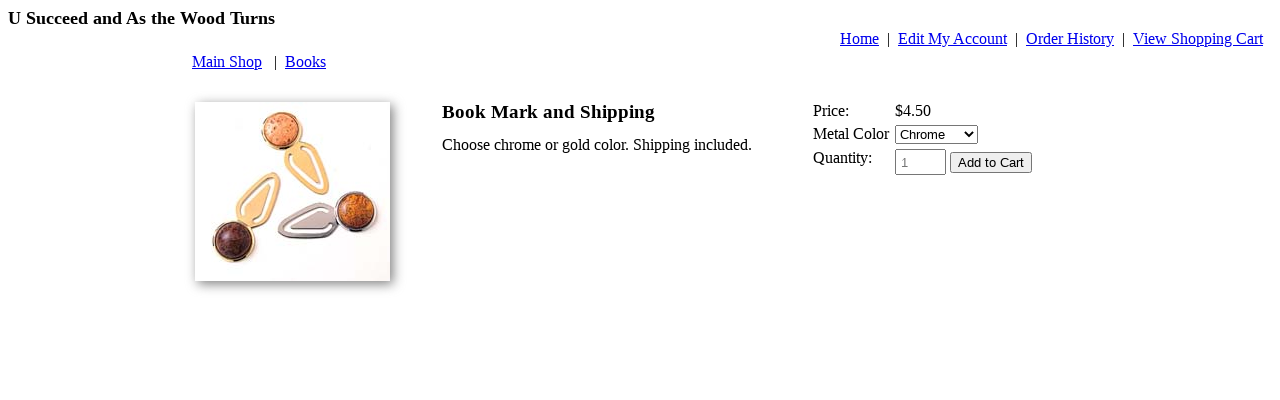

--- FILE ---
content_type: text/html; charset=utf-8
request_url: https://www.usucceed.com/item/Book-Mark-and-Shipping-11
body_size: 12613
content:
<table style="width:100%; border-collapse:collapse; border:0px; padding:0px; " id="start-header-table-cart7" class="start-header-table-cart7"><!-- start- --><font size='4'><b>U Succeed and As the Wood Turns</b></font><tr><td colspan='2' valign='top' style='border:0px; padding: 0px !important;'></td><!-- end-tbl-topper-td --></tr><tr><td valign='middle' align='right' colspan='2' class='tdtopmenu' style='border: 0px; border-style: hidden;' ><a class='atopmenu'  href="http://www.usucceed.com">Home</a>&nbsp;&nbsp;|&nbsp;&nbsp;<a rel='noindex, nofollow'  class='atopmenu' href='https://www.usucceed.com/checkout/editcustomer.php?showeditpage=no&amp;cart=76852&amp;ReferredFrom=toplink&amp;gci=AspLLh6.PUmt8V1D&amp;shopuserid=76853&mv=0'>Edit My Account</a>&nbsp;&nbsp;|&nbsp;&nbsp;<a rel='noindex, nofollow' class='atopmenu' href="https://www.usucceed.com/checkout/editcustomer.php?showeditpage=no&amp;ohl=1&amp;cart=76852&amp;ReferredFrom=account_login&amp;gci=AspLLh6.PUmt8V1D&amp;shopuserid=76853">Order History</a>&nbsp;&nbsp;|&nbsp;&nbsp;<a class='atopmenu'  href='https://www.usucceed.com/shop/cart.php'>View Shopping Cart</a>&nbsp;&nbsp;</td></tr></table><!-- STOP HEADER -->
<script language="javascript" type="text/javascript" src="jquery/jquery.js"></script><!-- NEW INDEX PAGE --><table id="MainTable-cart7" style="margin:auto; border: 0px;"><!-- SHOW CURRENT CATEGORY NAME IN CASE OF SINGLE COLUMN AND DROPDOWN DISPLAY --><!-- END SHOW CURRENT CATEGORY NAME IN CASE OF SINGLE COLUMN AND DROPDOWN DISPLAY --><tr><td class="MainTable-cart7-td" style="vertical-align: top!important; border: 0px;" >
			<table cellspacing='0' style="width:100%; cellpadding:2px; border: 0px;"><tr><td colspan='2' style='word-break: normal;'><span class='cat-bar'><nobr><a  href='/category/Main-Shop-1'>Main Shop</a></nobr></span> &nbsp; <span class='cat-bar-separator'>|</span> &nbsp;<span class='cat-bar'><nobr><a  href='/category/Books-2'>Books</a></nobr></span></td></tr></table>					</td>
			</tr>
			<tr>
		<td width="85%" valign="top" itemscope itemtype='https://schema.org/SiteNavigationElement' role='menu'><!-- END SHOW CURRENT CATEGORY NAME IN CASE OF DROPDOWN DISPLAY --><!-- PAGINATION START --><!-- PAGINATION END -->	<!-- SHOW CATEGORY HTML IF EXISTS --><!-- END SHOW CATEGORY HTML IF EXISTS --><!-- SHOW PRODUCTS --><br /><table style="width:100%; border:0px;" id='table_item_html'><tr style='border-collapse: collapse; border: 0px !important;'><td colspan='5' style="border: 0px;"></td></tr><tr style='border-collapse: collapse; border: 0px !important;'><td  style='vertical-align:top; border:0px; margin-right:1em;' class='imagecontainerTds'><table id="GalleryContainer" style="width: 100%; border-spacing: 0; border-collapse: collapse; border:0px; padding: 0px; padding-right:.4em;"><tr style='border-collapse: collapse; border: 0px !important;'><td valign="top" style="border: 0px;"><img style='-webkit-filter: drop-shadow(3px 3px 6px grey); ' class='item-image' src="https://www.usucceed.com/shop/images/Book-Mark-and-Shipping11-10.jpg" border='0' id='imageId11' title='Book Mark and Shipping' alt='Book Mark and Shipping' /><span style="padding-right:10px;" /></span></td><input type="hidden" id="imageValue11" value="https://www.usucceed.com/shop/images/Book-Mark-and-Shipping11-10.jpg" /></td></table>            	           <td class="itemNameTD" style="border: 0px; vertical-align: top;">
            		  <h1 class="itemName" style="font-size: 120%;  margin-top:0px;">Book Mark and Shipping</h1><span class="itemDescription">Choose chrome or gold color.  Shipping included.</span><br />	    </td>

	   <td class="td_itemDescription" style="border: 0px;  vertical-align: top;">
	   	   <form method='post' action='https://www.usucceed.com/shop/cart.php' name='prodform11' id='prodform11'  enctype='multipart/form-data'>		  <table class="tbl-items" style="width: 100%; border-spacing: 0; border-collapse: collapse; border:0px; padding: 0px; ">
		  	<tbody style=" border-collapse: collapse; border:0px; ">
                
		<tr style='border-collapse: collapse; border: 0px !important;'>				<td nowrap='nowrap' width='0' valign='top' style="border:0px; text-align:left;">
					<span class="salePrice">Price: </span>									</td>
																<td nowrap="nowrap" width="100%" style="border: 0px; text-align:left; ">
									<span class="salePriceValue"><span id='spanPriceHolder11'>$4.50</span></span>&nbsp;<input type='hidden' name='hiddenAutoUpdatePrice' id='hiddenAutoUpdatePrice' value='4.50' /><input type='hidden' name='hiddenProdIdAllotted2Elements' id='hiddenProdIdAllotted2Elements' value='11' /><div id="savePriceHolder"></div><input type='hidden' name='prodopt1'   value='42' /></td>                </tr>
                				<script  language="javascript" type="text/javascript">
					function AutoUpdatePricePage(e, t, o) {
						if(e.elements.hiddenAutoUpdatePrice == undefined) return;
					    var l = new Number,
					        t = t ? t : "$",
					        n = e.elements.hiddenAutoUpdatePrice.value,
					        a = e.elements.hiddenProdIdAllotted2Elements.value;
					    if (a = "spanPriceHolder" + a, n) {
					        var r = !1;
					        for (i = 0; i < e.elements.length; i++)
					            if ("select-one" == e.elements[i].type) {
					                var d = "div_" + e.name + "_" + e.elements[i].name;
					                var s = document.getElementById(d).innerText || document.getElementById(d).textContent;
					                if (void 0 != s)
					                    for (var m = s.split(","), u = m.length, c = 0; u > c; c++) {
					                        var p = m[c].split(":");
					                        if (p[0] == e.elements[i].options[e.elements[i].selectedIndex].value) {
					                            if ("=" == p[1]) l = parseFloat(p[2]), r = !0;
					                            else {
					                                p[1];
					                                "-" == p[1] ? l = parseFloat(n) - parseFloat(p[2]) : "+" == p[1] ? l = parseFloat(n) + parseFloat(p[2]) : "x" == p[1] && (l = parseFloat(n) * parseFloat(p[2])), r = !0
					                            }
					                            l = l.toFixed(2), "undefined" != typeof document.getElementById(a).innerText ? document.getElementById(a).innerText = t + l : document.getElementById(a).textContent = t + l, n = l
					                        }
					                    }
					            }
					        r || ("undefined" != typeof document.getElementById(a).innerText ? document.getElementById(a).innerText = t + n : document.getElementById(a).textContent = t + n)
					    }
					}
				function ChangePriceAndThumb(thisVar,currency_name,regular_price, product_levels){
					AutoUpdatePrice(thisVar.form,currency_name,regular_price);
					var value = jQuery("#"+ thisVar.id + " option").index(thisVar.options[thisVar.selectedIndex]);
					if(product_levels == 1){
						jQuery.ajax({
						type: "POST",
						url: "product_option_image.php",
						data: { id: thisVar.options[thisVar.selectedIndex].value }
						})
						.done(function(thumbimage){
							if(thumbimage != 'none')
								clsThumbsAutoImageDisplay('0', '11', thumbimage);
						});
					}
				}
				</script>
				<tr style='border-collapse: collapse; border: 0px !important;'><td colspan='2' height='3px' style="border: 0px;"></td></tr>
				<tr>

				<td class='item_option_level' nowrap='nowrap' style='border:0px; text-align: left'>Metal Color&nbsp;</td>
			    <td width='100%' style="border: 0px; text-align: left;">
                	<select style="width:auto;" class="item_dropdown_options" name='prodopt2' id='prodopt2_11' onchange=" ChangePriceAndThumb(this,'$','0', '1'); " >
                <option value='43' >Chrome </option><option value='44' >Gold Color </option>					</select>
					
                    <div style="display:none" id="div_prodform11_prodopt2">43:+:0,44:+:0</div>
                    <script>AutoUpdatePricePage(document.prodform11,'$','0');</script>				</td>
				</tr>
				<!-- Schema --><div style="border-collapse: collapse; border: 0px !important;" itemscope itemtype="http://schema.org/Product"><meta itemprop="brand" content="U Succeed and As the Wood Turns" /><meta itemprop="name" content="Book Mark and Shipping" /><meta itemprop="description" content="Choose chrome or gold color.  Shipping included." /><meta itemprop="image" content="https://www.usucceed.com/shop/images/Book-Mark-and-Shipping11-10_th.jpg" /><meta itemprop="sku" content="" /><meta itemprop="mpn" content="" /><div itemprop="hasMerchantReturnPolicy" itemscope itemtype="http://schema.org/MerchantReturnPolicy"><meta itemprop="returnPolicyCategory" content="Returnable" /><meta itemprop="returnFees" content="Buyer pays return shipping" /><meta itemprop="returnShippingFeesAmount" content="" /></div><div itemprop="shippingDetails" itemscope itemtype="http://schema.org/OfferShippingDetails"><div itemprop="deliveryTime" itemscope itemtype="http://schema.org/ShippingDeliveryTime"><meta itemprop="handlingTime" content="1-3" /><meta itemprop="transitTime" content="2-7" /></div><div itemprop="shippingRate" itemscope itemtype="http://schema.org/MonetaryAmount"><meta itemprop="price" content="0.00" /><meta itemprop="priceCurrency" content="USD" /><meta itemprop="shippingLabel" content="calculated_at_checkout" /></div><meta itemprop="transitTimeLabel" content="standard_shipping" /></div><meta itemprop="applicableCountry" content="US,CA,GB" /><div itemprop="offers" itemscope itemtype="http://schema.org/Offer"><meta itemprop="priceCurrency" content="USD"><meta itemprop="price" content="4.50" /><meta itemprop="priceValidUntil" content="2026-03-21" /><link itemprop="url" href="https://www.usucceed.com/item/Book-Mark-and-Shipping-11"/><link itemprop="availability" href="http://schema.org/InStock" /></div></div>  
				  				  <tr style='border-collapse: collapse; border: 0px !important;'><td colspan='2' height="3" style="border: 0px;"></td></tr> 
				  <tr style='border-collapse: collapse; border: 0px !important;'>
				  				  <td  class="td_itemQuantity_text td1" style="border:0px;vertical-align:top; padding-right:7px; text-align: left;">
				  					  		<span style="white-space: nowrap; vertical-align: middle;" class="itemQuantity">Quantity:</span>
				  					  				  </td>
								  																								<td class="td_itemQuantity_text td2" style="border: 0px; vertical-align: top; padding-right:7px; text-align: left;">
									  
				  				  				  				  						  <input type='text' size='4' maxlength='6' min="1" name='quantity' value='' class='item_quantity'  id="cart7-item-quantity" placeholder="1" style="max-width: 3em;padding:.28em;box-sizing: content-box !important; vertical-align: 0%">
					  				  					  							  								  <input type='submit' style="max-width:15em;" name='submitact' value='Add to Cart' class='itemOptionButton' alt="Add to cart for Book Mark and Shipping" />
							  							  						  <input type='hidden' name='submitact' value='Add to Cart' />
						  					  					  <span  class="class_add_to_cart_button"></span>
					  <input type='hidden' name='shop' value='1' />
					  <input type='hidden' name='cart' value='76852' />
					  <input type='hidden' name="item_with_price" value="N" />
                      <input type='hidden' name='urlstamp' value='1768975754' />
                      <input type='hidden' name='csrf_token' value=''>
					  
										<input type='hidden' name='cat' value='1' />
				  </td>
				  				  </tr>
				  				  				  		
		
        	
	   </tbody>
		</table>
        	
			</form>
		        </td>
        
	</tr>    <tr style='border-collapse: collapse; border: 0px !important;'>
        <td style="padding-top:30px; border-style: hidden;border:0px;" colspan="8" class="td-item-top">
          
    
        </td>
        </tr>
    </table><!-- BOTTOM PAGINATION END --></table><!-- End ContentsContainer --><div id="div_multi_product_counter" style="display:none"></div><!-- NEW INDEX PAGE END-->

<!-- START FOOTER --><!-- START CUSTOM FOOTER -->
						<head>
					<meta name='Description' content=''>
					<meta name='KeyWords' content=''><!-- STOP FOOTER -->
<script type="text/javascript" async="true" src="https://www.usucceed.com/shop/index.js"></script>
<!-- v2.0.10-20-2023 //--><!-- Precision Cart - Copyright 2020-2026 Precision Web Hosting, Inc. //--><div style="bottom:0;position:fixed;">/<BR>/</div></body></html><!-- catid:  -->